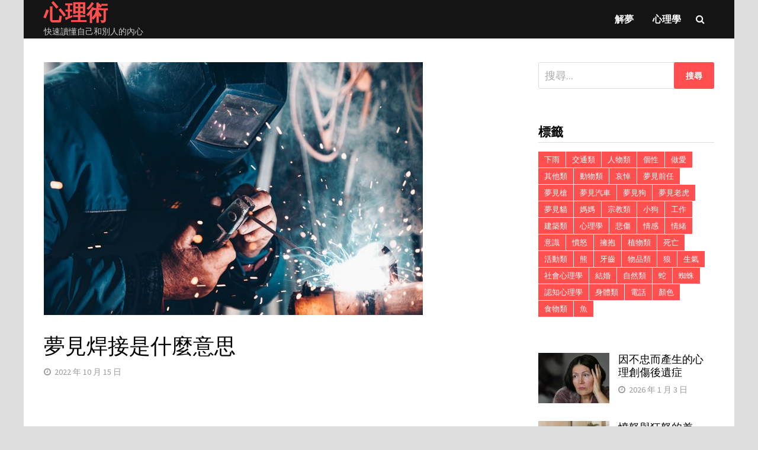

--- FILE ---
content_type: text/html; charset=UTF-8
request_url: https://www.10psychology.com/670.html
body_size: 10211
content:
<!doctype html>
<html lang="zh-TW">
<head>
	<meta charset="UTF-8">
	<meta name="viewport" content="width=device-width, initial-scale=1">
	<link rel="profile" href="https://gmpg.org/xfn/11">
	<title>夢見焊接是什麼意思 &#8211; 心理術</title>
<link rel='dns-prefetch' href='//fonts.googleapis.com' />
<link rel='dns-prefetch' href='//s.w.org' />
<link rel="alternate" type="application/rss+xml" title="訂閱《心理術》&raquo; 資訊提供" href="https://www.10psychology.com/feed" />
<link rel="alternate" type="application/rss+xml" title="訂閱《心理術》&raquo; 留言的資訊提供" href="https://www.10psychology.com/comments/feed" />
<link rel="alternate" type="application/rss+xml" title="訂閱《心理術 》&raquo;〈夢見焊接是什麼意思〉留言的資訊提供" href="https://www.10psychology.com/670.html/feed" />
		<script type="text/javascript">
			window._wpemojiSettings = {"baseUrl":"https:\/\/s.w.org\/images\/core\/emoji\/11\/72x72\/","ext":".png","svgUrl":"https:\/\/s.w.org\/images\/core\/emoji\/11\/svg\/","svgExt":".svg","source":{"concatemoji":"https:\/\/www.10psychology.com\/wp-includes\/js\/wp-emoji-release.min.js?ver=4.9.26"}};
			!function(e,a,t){var n,r,o,i=a.createElement("canvas"),p=i.getContext&&i.getContext("2d");function s(e,t){var a=String.fromCharCode;p.clearRect(0,0,i.width,i.height),p.fillText(a.apply(this,e),0,0);e=i.toDataURL();return p.clearRect(0,0,i.width,i.height),p.fillText(a.apply(this,t),0,0),e===i.toDataURL()}function c(e){var t=a.createElement("script");t.src=e,t.defer=t.type="text/javascript",a.getElementsByTagName("head")[0].appendChild(t)}for(o=Array("flag","emoji"),t.supports={everything:!0,everythingExceptFlag:!0},r=0;r<o.length;r++)t.supports[o[r]]=function(e){if(!p||!p.fillText)return!1;switch(p.textBaseline="top",p.font="600 32px Arial",e){case"flag":return s([55356,56826,55356,56819],[55356,56826,8203,55356,56819])?!1:!s([55356,57332,56128,56423,56128,56418,56128,56421,56128,56430,56128,56423,56128,56447],[55356,57332,8203,56128,56423,8203,56128,56418,8203,56128,56421,8203,56128,56430,8203,56128,56423,8203,56128,56447]);case"emoji":return!s([55358,56760,9792,65039],[55358,56760,8203,9792,65039])}return!1}(o[r]),t.supports.everything=t.supports.everything&&t.supports[o[r]],"flag"!==o[r]&&(t.supports.everythingExceptFlag=t.supports.everythingExceptFlag&&t.supports[o[r]]);t.supports.everythingExceptFlag=t.supports.everythingExceptFlag&&!t.supports.flag,t.DOMReady=!1,t.readyCallback=function(){t.DOMReady=!0},t.supports.everything||(n=function(){t.readyCallback()},a.addEventListener?(a.addEventListener("DOMContentLoaded",n,!1),e.addEventListener("load",n,!1)):(e.attachEvent("onload",n),a.attachEvent("onreadystatechange",function(){"complete"===a.readyState&&t.readyCallback()})),(n=t.source||{}).concatemoji?c(n.concatemoji):n.wpemoji&&n.twemoji&&(c(n.twemoji),c(n.wpemoji)))}(window,document,window._wpemojiSettings);
		</script>
		<style type="text/css">
img.wp-smiley,
img.emoji {
	display: inline !important;
	border: none !important;
	box-shadow: none !important;
	height: 1em !important;
	width: 1em !important;
	margin: 0 .07em !important;
	vertical-align: -0.1em !important;
	background: none !important;
	padding: 0 !important;
}
</style>
<link rel='stylesheet' id='font-awesome-css'  href='https://www.10psychology.com/wp-content/themes/bam/assets/css/font-awesome.min.css?ver=4.7.0' type='text/css' media='all' />
<link rel='stylesheet' id='bam-style-css'  href='https://www.10psychology.com/wp-content/themes/bam/style.css?ver=4.9.26' type='text/css' media='all' />
<link rel='stylesheet' id='bam-google-fonts-css'  href='https://fonts.googleapis.com/css?family=Source+Sans+Pro%3A100%2C200%2C300%2C400%2C500%2C600%2C700%2C800%2C900%2C100i%2C200i%2C300i%2C400i%2C500i%2C600i%2C700i%2C800i%2C900i|Roboto+Condensed%3A100%2C200%2C300%2C400%2C500%2C600%2C700%2C800%2C900%2C100i%2C200i%2C300i%2C400i%2C500i%2C600i%2C700i%2C800i%2C900i%26subset%3Dlatin' type='text/css' media='all' />
<script type='text/javascript' src='https://www.10psychology.com/wp-includes/js/jquery/jquery.js?ver=1.12.4'></script>
<script type='text/javascript' src='https://www.10psychology.com/wp-includes/js/jquery/jquery-migrate.min.js?ver=1.4.1'></script>
<link rel='https://api.w.org/' href='https://www.10psychology.com/wp-json/' />
<link rel="EditURI" type="application/rsd+xml" title="RSD" href="https://www.10psychology.com/xmlrpc.php?rsd" />
<link rel="wlwmanifest" type="application/wlwmanifest+xml" href="https://www.10psychology.com/wp-includes/wlwmanifest.xml" /> 
<link rel='prev' title='夢見燈籠是什麼意思' href='https://www.10psychology.com/667.html' />
<link rel='next' title='夢見獅子是什麼意思' href='https://www.10psychology.com/673.html' />
<meta name="generator" content="WordPress 4.9.26" />
<link rel="canonical" href="https://www.10psychology.com/670.html" />
<link rel='shortlink' href='https://www.10psychology.com/?p=670' />
<link rel="alternate" type="application/json+oembed" href="https://www.10psychology.com/wp-json/oembed/1.0/embed?url=https%3A%2F%2Fwww.10psychology.com%2F670.html" />
<link rel="alternate" type="text/xml+oembed" href="https://www.10psychology.com/wp-json/oembed/1.0/embed?url=https%3A%2F%2Fwww.10psychology.com%2F670.html&#038;format=xml" />
<link rel="pingback" href="https://www.10psychology.com/xmlrpc.php">
		<style type="text/css" id="theme-custom-css">
			/* Header CSS */
                    body.boxed-layout #page {
                        max-width: 1200px;
                    }
                /* Color CSS */
                    .page-content a:hover,
                    .entry-content a:hover {
                        color: #00aeef;
                    }
                
                    body.boxed-layout.custom-background,
                    body.boxed-layout {
                        background: #dddddd;
                    }
                
                    body.boxed-layout.custom-background.separate-containers,
                    body.boxed-layout.separate-containers {
                        background: #dddddd;
                    }
                
                    body.wide-layout.custom-background.separate-containers .site-content,
                    body.wide-layout.separate-containers .site-content {
                        background: #eeeeee;
                    }
                /* Header CSS */
                        .site-header.horizontal-style .main-navigation ul ul li a:hover {
                            color: #ffffff;
                        }
                    /* Footer CSS */
                    .site-info a {
                        color: #ffffff;
                    }		</style>

	<script data-ad-client="ca-pub-3058099962983964" async src="https://pagead2.googlesyndication.com/pagead/js/adsbygoogle.js"></script>
</head>

<body class="post-template-default single single-post postid-670 single-format-standard boxed-layout right-sidebar one-container">



<div id="page" class="site">
	<a class="skip-link screen-reader-text" href="#content">Skip to content</a>

	
	


<header id="masthead" class="site-header horizontal-style">

    
    


<div id="site-header-inner-wrap">
    <div id="site-header-inner" class="clearfix container">
        <div class="site-branding">
    <div class="site-branding-inner">

        
        <div class="site-branding-text">
                            <p class="site-title"><a href="https://www.10psychology.com/" rel="home">心理術</a></p>
                                <p class="site-description">快速讀懂自己和別人的內心</p>
                    </div><!-- .site-branding-text -->

    </div><!-- .site-branding-inner -->
</div><!-- .site-branding -->        
<nav id="site-navigation" class="main-navigation">

    <div id="site-navigation-inner" class="align-left show-search">
        
        <div class="menu-menu-container"><ul id="primary-menu" class="menu"><li id="menu-item-11" class="menu-item menu-item-type-taxonomy menu-item-object-category current-post-ancestor current-menu-parent current-post-parent menu-item-11"><a href="https://www.10psychology.com/category/jiemeng">解夢</a></li>
<li id="menu-item-12" class="menu-item menu-item-type-taxonomy menu-item-object-category menu-item-12"><a href="https://www.10psychology.com/category/xinlixue">心理學</a></li>
</ul></div><div class="bam-search-button-icon">
    <i class="fa fa-search" aria-hidden="true"></i>
</div>
<div class="bam-search-box-container">
    <div class="bam-search-box">
        <form role="search" method="get" class="search-form" action="https://www.10psychology.com/">
				<label>
					<span class="screen-reader-text">搜尋關鍵字:</span>
					<input type="search" class="search-field" placeholder="搜尋..." value="" name="s" />
				</label>
				<input type="submit" class="search-submit" value="搜尋" />
			</form>    </div><!-- th-search-box -->
</div><!-- .th-search-box-container -->

        <button class="menu-toggle" aria-controls="primary-menu" aria-expanded="false"><i class="fa fa-bars"></i>Menu</button>
        
    </div><!-- .container -->
    
</nav><!-- #site-navigation -->    </div>
</div>

<div class="mobile-dropdown">
    <nav class="mobile-navigation">
        <div class="menu-menu-container"><ul id="primary-menu" class="menu"><li class="menu-item menu-item-type-taxonomy menu-item-object-category current-post-ancestor current-menu-parent current-post-parent menu-item-11"><a href="https://www.10psychology.com/category/jiemeng">解夢</a></li>
<li class="menu-item menu-item-type-taxonomy menu-item-object-category menu-item-12"><a href="https://www.10psychology.com/category/xinlixue">心理學</a></li>
</ul></div>    </nav>
</div>


    
         
</header><!-- #masthead -->




	
	<div id="content" class="site-content">
		<div class="container">

	
	<div id="primary" class="content-area">

		
		<main id="main" class="site-main">

			
			
<article id="post-670" class="bam-single-post post-670 post type-post status-publish format-standard has-post-thumbnail hentry category-jiemeng tag-15">
	
					<div class="post-thumbnail">
					<img width="640" height="427" src="https://www.10psychology.com/wp-content/uploads/2022/10/2022101506234136.jpg" class="attachment-bam-large size-bam-large wp-post-image" alt="" srcset="https://www.10psychology.com/wp-content/uploads/2022/10/2022101506234136.jpg 640w, https://www.10psychology.com/wp-content/uploads/2022/10/2022101506234136-300x200.jpg 300w" sizes="(max-width: 640px) 100vw, 640px" />				</div><!-- .post-thumbnail -->
			
		
	<div class="category-list">
			</div><!-- .category-list -->

	<header class="entry-header">
		<h1 class="entry-title">夢見焊接是什麼意思</h1>			<div class="entry-meta">
				<span class="posted-on"><i class="fa fa-clock-o"></i><a href="https://www.10psychology.com/670.html" rel="bookmark"><time class="entry-date published updated" datetime="2022-10-15T14:24:42+08:00">2022 年 10 月 15 日</time></a></span><!--<time999>1665843882</time999>-->
			</div><!-- .entry-meta -->
			</header><!-- .entry-header -->

	
	
	<div class="entry-content">
<p><script async src="https://pagead2.googlesyndication.com/pagead/js/adsbygoogle.js"></script>
<ins class="adsbygoogle"
     style="display:block"
     data-ad-client="ca-pub-3058099962983964"
     data-ad-slot="3123442230"
     data-ad-format="auto"
     data-full-width-responsive="true"></ins>
<script>
     (adsbygoogle = window.adsbygoogle || []).push({});
</script></p>
		<!-- google_ad_section_start -->
		<p>夢見焊接是什麼徵兆？其實夢見焊接比較常見，這樣的夢雖然很少發生。但每當這些夢出現時，夢者需要注意了。那麼夢見焊接好不好，這夢往往對於夢者的生活有著非常嚴肅的意義。</p>
<p>如果你無意中看到這篇文章，你一定是從一個關於夢見焊接的夢中醒來的，這讓你對夢境的含義感到困惑，下面讓我們嘗試解釋夢見焊接的預兆，本文參考了中國古書周公解夢和心理學書籍。</p>
<p>夢見焊接是什麼意思？</p>
<p>夢見焊接代表專注於創造永久的東西。想要將某些情況或習慣永久融入您的生活。或者，夢見某人成為負擔可能代表你擔心某事會成為永久性的。</p><p>
<script async src="https://pagead2.googlesyndication.com/pagead/js/adsbygoogle.js"></script>
<ins class="adsbygoogle"
     style="display:block"
     data-ad-client="ca-pub-3058099962983964"
     data-ad-slot="3123442230"
     data-ad-format="auto"
     data-full-width-responsive="true"></ins>
<script>
     (adsbygoogle = window.adsbygoogle || []).push({});
</script></p>
<p>如果你夢見焊接東西，或者看到別人在焊接，你要小心你的錢和你的言辭。現在花太多錢將是一個很大的錯誤。坐下來等待更好的時間來消磨或說話。</p>
<p>夢見焊工是什麼意思？</p>
<p>夢見焊工，意味著在身體上或精神上，你所希望的一切很快就會成為你的，意味著你將得到親朋好友的全力支持。不需要壓力和壓力。</p>
<!-- google_ad_section_end -->
<p><script async src="https://pagead2.googlesyndication.com/pagead/js/adsbygoogle.js"></script>
<ins class="adsbygoogle"
     style="display:block"
     data-ad-client="ca-pub-3058099962983964"
     data-ad-slot="3123442230"
     data-ad-format="auto"
     data-full-width-responsive="true"></ins>
<script>
     (adsbygoogle = window.adsbygoogle || []).push({});
</script></p>
	</div><!-- .entry-content -->

	
	<footer class="entry-footer">
		<div class="tags-links"><span class="bam-tags-title">Tagged</span><a href="https://www.10psychology.com/tag/%e6%b4%bb%e5%8b%95%e9%a1%9e" rel="tag">活動類</a></div>	</footer><!-- .entry-footer -->
</article><!-- #post-670 -->
	<nav class="navigation post-navigation" role="navigation">
		<h2 class="screen-reader-text">文章導覽</h2>
		<div class="nav-links"><div class="nav-previous"><a href="https://www.10psychology.com/667.html" rel="prev"><span class="meta-nav" aria-hidden="true">Previous Post</span> <span class="screen-reader-text">Previous post:</span> <br/><span class="post-title">夢見燈籠是什麼意思</span></a></div><div class="nav-next"><a href="https://www.10psychology.com/673.html" rel="next"><span class="meta-nav" aria-hidden="true">Next Post</span> <span class="screen-reader-text">Next post:</span> <br/><span class="post-title">夢見獅子是什麼意思</span></a></div></div>
	</nav><div class="bam-authorbox clearfix">
    <div class="bam-author-content">
        <h4 class="author-name">心理術</h4>
        <p class="author-description">心理術網站於 2016 年作為心理學學生的學習材料集合開始，由兩名心理學學生創建，為來自不同背景的個人提供心理健康建議、工具和學術支援，擁有超過 5000 個訂閱者、1,000 多篇文章，已成為最受歡迎的心理資訊來源之一。</p>
        <a class="author-posts-link" href="https://www.10psychology.com/author/mqxmq" title="心理術">
                    </a>
    </div>

</div><script async src="https://pagead2.googlesyndication.com/pagead/js/adsbygoogle.js"></script>
<ins class="adsbygoogle"
     style="display:block"
     data-ad-client="ca-pub-3058099962983964"
     data-ad-slot="3123442230"
     data-ad-format="auto"
     data-full-width-responsive="true"></ins>
<script>
     (adsbygoogle = window.adsbygoogle || []).push({});
</script>
<div class="bam-related-posts clearfix">

    <h3 class="related-section-title">你可能還喜歡</h3>
    <div class="related-posts-wrap">
                    <div class="related-post">
                <div class="related-post-thumbnail">
                    <a href="https://www.10psychology.com/7629.html">
                        <img width="445" height="265" src="https://www.10psychology.com/wp-content/uploads/2025/12/2025121913143690-445x265.jpg" class="attachment-bam-thumb size-bam-thumb wp-post-image" alt="夢見戰爭代表什麼意思？為什麼會夢到戰爭？" />                    </a>
                </div><!-- .related-post-thumbnail -->				
                <h3 class="related-post-title">
                    <a href="https://www.10psychology.com/7629.html" rel="bookmark" title="夢見戰爭代表什麼意思？為什麼會夢到戰爭？">
                        夢見戰爭代表什麼意思？為什麼會夢到戰爭？                    </a>
                </h3><!-- .related-post-title -->
                <div class="related-post-meta"><span class="posted-on"><i class="fa fa-clock-o"></i><a href="https://www.10psychology.com/7629.html" rel="bookmark"><time class="entry-date published updated" datetime="2025-12-19T21:26:42+08:00">2025 年 12 月 19 日</time></a></span></div>
            </div><!-- .related-post -->
                    <div class="related-post">
                <div class="related-post-thumbnail">
                    <a href="https://www.10psychology.com/2322.html">
                        <img width="445" height="265" src="https://www.10psychology.com/wp-content/uploads/2023/04/2023041212310789-445x265.jpg" class="attachment-bam-thumb size-bam-thumb wp-post-image" alt="" />                    </a>
                </div><!-- .related-post-thumbnail -->				
                <h3 class="related-post-title">
                    <a href="https://www.10psychology.com/2322.html" rel="bookmark" title="夢見蒼蠅或蚊子的周公解夢">
                        夢見蒼蠅或蚊子的周公解夢                    </a>
                </h3><!-- .related-post-title -->
                <div class="related-post-meta"><span class="posted-on"><i class="fa fa-clock-o"></i><a href="https://www.10psychology.com/2322.html" rel="bookmark"><time class="entry-date published updated" datetime="2023-04-12T20:31:21+08:00">2023 年 4 月 12 日</time></a></span></div>
            </div><!-- .related-post -->
                    <div class="related-post">
                <div class="related-post-thumbnail">
                    <a href="https://www.10psychology.com/2648.html">
                        <img width="445" height="265" src="https://www.10psychology.com/wp-content/uploads/2023/06/2023062705124830-445x265.jpg" class="attachment-bam-thumb size-bam-thumb wp-post-image" alt="" />                    </a>
                </div><!-- .related-post-thumbnail -->				
                <h3 class="related-post-title">
                    <a href="https://www.10psychology.com/2648.html" rel="bookmark" title="夢見數字17的周公解夢">
                        夢見數字17的周公解夢                    </a>
                </h3><!-- .related-post-title -->
                <div class="related-post-meta"><span class="posted-on"><i class="fa fa-clock-o"></i><a href="https://www.10psychology.com/2648.html" rel="bookmark"><time class="entry-date published updated" datetime="2023-06-27T13:15:54+08:00">2023 年 6 月 27 日</time></a></span></div>
            </div><!-- .related-post -->
                    <div class="related-post">
                <div class="related-post-thumbnail">
                    <a href="https://www.10psychology.com/5656.html">
                        <img width="445" height="265" src="https://www.10psychology.com/wp-content/uploads/2025/07/2025070708192677-445x265.jpeg" class="attachment-bam-thumb size-bam-thumb wp-post-image" alt="心理學中的人格理論：埃裡希·弗洛姆" />                    </a>
                </div><!-- .related-post-thumbnail -->				
                <h3 class="related-post-title">
                    <a href="https://www.10psychology.com/5656.html" rel="bookmark" title="心理學中的人格理論：埃裡希·弗洛姆">
                        心理學中的人格理論：埃裡希·弗洛姆                    </a>
                </h3><!-- .related-post-title -->
                <div class="related-post-meta"><span class="posted-on"><i class="fa fa-clock-o"></i><a href="https://www.10psychology.com/5656.html" rel="bookmark"><time class="entry-date published updated" datetime="2025-07-07T16:20:38+08:00">2025 年 7 月 7 日</time></a></span></div>
            </div><!-- .related-post -->
                    <div class="related-post">
                <div class="related-post-thumbnail">
                    <a href="https://www.10psychology.com/6329.html">
                        <img width="445" height="265" src="https://www.10psychology.com/wp-content/uploads/2025/08/2025081915494255-445x265.jpg" class="attachment-bam-thumb size-bam-thumb wp-post-image" alt="如何與他人建立良好的關係" srcset="https://www.10psychology.com/wp-content/uploads/2025/08/2025081915494255-445x265.jpg 445w, https://www.10psychology.com/wp-content/uploads/2025/08/2025081915494255-300x180.jpg 300w" sizes="(max-width: 445px) 100vw, 445px" />                    </a>
                </div><!-- .related-post-thumbnail -->				
                <h3 class="related-post-title">
                    <a href="https://www.10psychology.com/6329.html" rel="bookmark" title="如何與他人建立良好的關係">
                        如何與他人建立良好的關係                    </a>
                </h3><!-- .related-post-title -->
                <div class="related-post-meta"><span class="posted-on"><i class="fa fa-clock-o"></i><a href="https://www.10psychology.com/6329.html" rel="bookmark"><time class="entry-date published updated" datetime="2025-08-19T23:49:57+08:00">2025 年 8 月 19 日</time></a></span></div>
            </div><!-- .related-post -->
                    <div class="related-post">
                <div class="related-post-thumbnail">
                    <a href="https://www.10psychology.com/6773.html">
                        <img width="445" height="265" src="https://www.10psychology.com/wp-content/uploads/2025/09/2025090405320063-445x265.jpg" class="attachment-bam-thumb size-bam-thumb wp-post-image" alt="與戀愛關係中的女性更好地溝通的 4 個技巧" />                    </a>
                </div><!-- .related-post-thumbnail -->				
                <h3 class="related-post-title">
                    <a href="https://www.10psychology.com/6773.html" rel="bookmark" title="與戀愛關係中的女性更好地溝通的 4 個技巧">
                        與戀愛關係中的女性更好地溝通的 4 個技巧                    </a>
                </h3><!-- .related-post-title -->
                <div class="related-post-meta"><span class="posted-on"><i class="fa fa-clock-o"></i><a href="https://www.10psychology.com/6773.html" rel="bookmark"><time class="entry-date published updated" datetime="2025-09-04T13:32:30+08:00">2025 年 9 月 4 日</time></a></span></div>
            </div><!-- .related-post -->
            </div><!-- .related-post-wrap-->

</div><!-- .related-posts -->


			
		</main><!-- #main -->

		
	</div><!-- #primary -->

	


<aside id="secondary" class="widget-area">

	
	<section id="search-2" class="widget widget_search"><form role="search" method="get" class="search-form" action="https://www.10psychology.com/">
				<label>
					<span class="screen-reader-text">搜尋關鍵字:</span>
					<input type="search" class="search-field" placeholder="搜尋..." value="" name="s" />
				</label>
				<input type="submit" class="search-submit" value="搜尋" />
			</form></section><section id="tag_cloud-2" class="widget widget_tag_cloud"><h4 class="widget-title">標籤</h4><div class="tagcloud"><a href="https://www.10psychology.com/tag/%e4%b8%8b%e9%9b%a8" class="tag-cloud-link tag-link-38 tag-link-position-1" style="font-size: 10pt;">下雨</a>
<a href="https://www.10psychology.com/tag/%e4%ba%a4%e9%80%9a%e9%a1%9e" class="tag-cloud-link tag-link-5 tag-link-position-2" style="font-size: 10pt;">交通類</a>
<a href="https://www.10psychology.com/tag/%e4%ba%ba%e7%89%a9%e9%a1%9e" class="tag-cloud-link tag-link-4 tag-link-position-3" style="font-size: 10pt;">人物類</a>
<a href="https://www.10psychology.com/tag/%e5%80%8b%e6%80%a7" class="tag-cloud-link tag-link-420 tag-link-position-4" style="font-size: 10pt;">個性</a>
<a href="https://www.10psychology.com/tag/%e5%81%9a%e6%84%9b" class="tag-cloud-link tag-link-69 tag-link-position-5" style="font-size: 10pt;">做愛</a>
<a href="https://www.10psychology.com/tag/%e5%85%b6%e4%bb%96%e9%a1%9e" class="tag-cloud-link tag-link-13 tag-link-position-6" style="font-size: 10pt;">其他類</a>
<a href="https://www.10psychology.com/tag/%e5%8b%95%e7%89%a9%e9%a1%9e" class="tag-cloud-link tag-link-8 tag-link-position-7" style="font-size: 10pt;">動物類</a>
<a href="https://www.10psychology.com/tag/%e5%93%80%e6%82%bc" class="tag-cloud-link tag-link-258 tag-link-position-8" style="font-size: 10pt;">哀悼</a>
<a href="https://www.10psychology.com/tag/%e5%a4%a2%e8%a6%8b%e5%89%8d%e4%bb%bb" class="tag-cloud-link tag-link-312 tag-link-position-9" style="font-size: 10pt;">夢見前任</a>
<a href="https://www.10psychology.com/tag/%e5%a4%a2%e8%a6%8b%e6%a7%8d" class="tag-cloud-link tag-link-302 tag-link-position-10" style="font-size: 10pt;">夢見槍</a>
<a href="https://www.10psychology.com/tag/%e5%a4%a2%e8%a6%8b%e6%b1%bd%e8%bb%8a" class="tag-cloud-link tag-link-301 tag-link-position-11" style="font-size: 10pt;">夢見汽車</a>
<a href="https://www.10psychology.com/tag/%e5%a4%a2%e8%a6%8b%e7%8b%97" class="tag-cloud-link tag-link-321 tag-link-position-12" style="font-size: 10pt;">夢見狗</a>
<a href="https://www.10psychology.com/tag/%e5%a4%a2%e8%a6%8b%e8%80%81%e8%99%8e" class="tag-cloud-link tag-link-304 tag-link-position-13" style="font-size: 10pt;">夢見老虎</a>
<a href="https://www.10psychology.com/tag/%e5%a4%a2%e8%a6%8b%e8%b2%93" class="tag-cloud-link tag-link-310 tag-link-position-14" style="font-size: 10pt;">夢見貓</a>
<a href="https://www.10psychology.com/tag/%e5%aa%bd%e5%aa%bd" class="tag-cloud-link tag-link-355 tag-link-position-15" style="font-size: 10pt;">媽媽</a>
<a href="https://www.10psychology.com/tag/%e5%ae%97%e6%95%99%e9%a1%9e" class="tag-cloud-link tag-link-11 tag-link-position-16" style="font-size: 10pt;">宗教類</a>
<a href="https://www.10psychology.com/tag/%e5%b0%8f%e7%8b%97" class="tag-cloud-link tag-link-33 tag-link-position-17" style="font-size: 10pt;">小狗</a>
<a href="https://www.10psychology.com/tag/%e5%b7%a5%e4%bd%9c" class="tag-cloud-link tag-link-370 tag-link-position-18" style="font-size: 10pt;">工作</a>
<a href="https://www.10psychology.com/tag/%e5%bb%ba%e7%af%89%e9%a1%9e" class="tag-cloud-link tag-link-10 tag-link-position-19" style="font-size: 10pt;">建築類</a>
<a href="https://www.10psychology.com/tag/%e5%bf%83%e7%90%86%e5%ad%b8" class="tag-cloud-link tag-link-259 tag-link-position-20" style="font-size: 10pt;">心理學</a>
<a href="https://www.10psychology.com/tag/%e6%82%b2%e5%82%b7" class="tag-cloud-link tag-link-236 tag-link-position-21" style="font-size: 10pt;">悲傷</a>
<a href="https://www.10psychology.com/tag/%e6%83%85%e6%84%9f" class="tag-cloud-link tag-link-255 tag-link-position-22" style="font-size: 10pt;">情感</a>
<a href="https://www.10psychology.com/tag/%e6%83%85%e7%b7%92" class="tag-cloud-link tag-link-220 tag-link-position-23" style="font-size: 10pt;">情緒</a>
<a href="https://www.10psychology.com/tag/%e6%84%8f%e8%ad%98" class="tag-cloud-link tag-link-267 tag-link-position-24" style="font-size: 10pt;">意識</a>
<a href="https://www.10psychology.com/tag/%e6%86%a4%e6%80%92" class="tag-cloud-link tag-link-214 tag-link-position-25" style="font-size: 10pt;">憤怒</a>
<a href="https://www.10psychology.com/tag/%e6%93%81%e6%8a%b1" class="tag-cloud-link tag-link-273 tag-link-position-26" style="font-size: 10pt;">擁抱</a>
<a href="https://www.10psychology.com/tag/%e6%a4%8d%e7%89%a9%e9%a1%9e" class="tag-cloud-link tag-link-7 tag-link-position-27" style="font-size: 10pt;">植物類</a>
<a href="https://www.10psychology.com/tag/%e6%ad%bb%e4%ba%a1" class="tag-cloud-link tag-link-245 tag-link-position-28" style="font-size: 10pt;">死亡</a>
<a href="https://www.10psychology.com/tag/%e6%b4%bb%e5%8b%95%e9%a1%9e" class="tag-cloud-link tag-link-15 tag-link-position-29" style="font-size: 10pt;">活動類</a>
<a href="https://www.10psychology.com/tag/%e7%86%8a" class="tag-cloud-link tag-link-361 tag-link-position-30" style="font-size: 10pt;">熊</a>
<a href="https://www.10psychology.com/tag/%e7%89%99%e9%bd%92" class="tag-cloud-link tag-link-102 tag-link-position-31" style="font-size: 10pt;">牙齒</a>
<a href="https://www.10psychology.com/tag/%e7%89%a9%e5%93%81%e9%a1%9e" class="tag-cloud-link tag-link-6 tag-link-position-32" style="font-size: 10pt;">物品類</a>
<a href="https://www.10psychology.com/tag/%e7%8b%bc" class="tag-cloud-link tag-link-395 tag-link-position-33" style="font-size: 10pt;">狼</a>
<a href="https://www.10psychology.com/tag/%e7%94%9f%e6%b0%a3" class="tag-cloud-link tag-link-224 tag-link-position-34" style="font-size: 10pt;">生氣</a>
<a href="https://www.10psychology.com/tag/%e7%a4%be%e6%9c%83%e5%bf%83%e7%90%86%e5%ad%b8" class="tag-cloud-link tag-link-421 tag-link-position-35" style="font-size: 10pt;">社會心理學</a>
<a href="https://www.10psychology.com/tag/%e7%b5%90%e5%a9%9a" class="tag-cloud-link tag-link-127 tag-link-position-36" style="font-size: 10pt;">結婚</a>
<a href="https://www.10psychology.com/tag/%e8%87%aa%e7%84%b6%e9%a1%9e" class="tag-cloud-link tag-link-12 tag-link-position-37" style="font-size: 10pt;">自然類</a>
<a href="https://www.10psychology.com/tag/%e8%9b%87" class="tag-cloud-link tag-link-78 tag-link-position-38" style="font-size: 10pt;">蛇</a>
<a href="https://www.10psychology.com/tag/%e8%9c%98%e8%9b%9b" class="tag-cloud-link tag-link-90 tag-link-position-39" style="font-size: 10pt;">蜘蛛</a>
<a href="https://www.10psychology.com/tag/%e8%aa%8d%e7%9f%a5%e5%bf%83%e7%90%86%e5%ad%b8" class="tag-cloud-link tag-link-281 tag-link-position-40" style="font-size: 10pt;">認知心理學</a>
<a href="https://www.10psychology.com/tag/%e8%ba%ab%e9%ab%94%e9%a1%9e" class="tag-cloud-link tag-link-14 tag-link-position-41" style="font-size: 10pt;">身體類</a>
<a href="https://www.10psychology.com/tag/%e9%9b%bb%e8%a9%b1" class="tag-cloud-link tag-link-110 tag-link-position-42" style="font-size: 10pt;">電話</a>
<a href="https://www.10psychology.com/tag/%e9%a1%8f%e8%89%b2" class="tag-cloud-link tag-link-264 tag-link-position-43" style="font-size: 10pt;">顏色</a>
<a href="https://www.10psychology.com/tag/%e9%a3%9f%e7%89%a9%e9%a1%9e" class="tag-cloud-link tag-link-9 tag-link-position-44" style="font-size: 10pt;">食物類</a>
<a href="https://www.10psychology.com/tag/%e9%ad%9a" class="tag-cloud-link tag-link-153 tag-link-position-45" style="font-size: 10pt;">魚</a></div>
</section><section id="sidebar_posts-2" class="widget widget_sidebar_posts">		<div class="bam-category-posts">
		
		
			
								<div class="bms-post clearfix">
													<div class="bms-thumb">
								<a href="https://www.10psychology.com/7842.html" rel="bookmark" title="因不忠而產生的心理創傷後遺症">	
									<img width="120" height="85" src="https://www.10psychology.com/wp-content/uploads/2026/01/2026010305585988-120x85.jpg" class="attachment-bam-small size-bam-small wp-post-image" alt="因不忠而產生的心理創傷後遺症" />								</a>
							</div>
												<div class="bms-details">
							<h3 class="bms-title"><a href="https://www.10psychology.com/7842.html" rel="bookmark">因不忠而產生的心理創傷後遺症</a></h3>							<div class="entry-meta"><span class="posted-on"><i class="fa fa-clock-o"></i><a href="https://www.10psychology.com/7842.html" rel="bookmark"><time class="entry-date published updated" datetime="2026-01-03T13:59:09+08:00">2026 年 1 月 3 日</time></a></span></div>
						</div>
					</div><!-- .bms-post -->
								<div class="bms-post clearfix">
													<div class="bms-thumb">
								<a href="https://www.10psychology.com/7838.html" rel="bookmark" title="憤怒與狂怒的差異，辨識並學會區分它們">	
									<img width="120" height="85" src="https://www.10psychology.com/wp-content/uploads/2026/01/2026010305574626-120x85.jpg" class="attachment-bam-small size-bam-small wp-post-image" alt="憤怒與狂怒的差異，辨識並學會區分它們" />								</a>
							</div>
												<div class="bms-details">
							<h3 class="bms-title"><a href="https://www.10psychology.com/7838.html" rel="bookmark">憤怒與狂怒的差異，辨識並學會區分它們</a></h3>							<div class="entry-meta"><span class="posted-on"><i class="fa fa-clock-o"></i><a href="https://www.10psychology.com/7838.html" rel="bookmark"><time class="entry-date published updated" datetime="2026-01-03T13:58:02+08:00">2026 年 1 月 3 日</time></a></span></div>
						</div>
					</div><!-- .bms-post -->
								<div class="bms-post clearfix">
													<div class="bms-thumb">
								<a href="https://www.10psychology.com/7834.html" rel="bookmark" title="心理操控技術：人際關係充滿旨在降低他人達成目標可能性的策略">	
									<img width="120" height="85" src="https://www.10psychology.com/wp-content/uploads/2026/01/2026010305563343-120x85.jpg" class="attachment-bam-small size-bam-small wp-post-image" alt="心理操控技術：人際關係充滿旨在降低他人達成目標可能性的策略" />								</a>
							</div>
												<div class="bms-details">
							<h3 class="bms-title"><a href="https://www.10psychology.com/7834.html" rel="bookmark">心理操控技術：人際關係充滿旨在降低他人達成目標可能性的策略</a></h3>							<div class="entry-meta"><span class="posted-on"><i class="fa fa-clock-o"></i><a href="https://www.10psychology.com/7834.html" rel="bookmark"><time class="entry-date published updated" datetime="2026-01-03T13:56:43+08:00">2026 年 1 月 3 日</time></a></span></div>
						</div>
					</div><!-- .bms-post -->
								<div class="bms-post clearfix">
													<div class="bms-thumb">
								<a href="https://www.10psychology.com/7831.html" rel="bookmark" title="為什麼有些人對所有事情都生氣？最常見的原因">	
									<img width="120" height="85" src="https://www.10psychology.com/wp-content/uploads/2026/01/2026010305414362-120x85.jpg" class="attachment-bam-small size-bam-small wp-post-image" alt="該如何對一個什麼事都生氣的人相處？" />								</a>
							</div>
												<div class="bms-details">
							<h3 class="bms-title"><a href="https://www.10psychology.com/7831.html" rel="bookmark">為什麼有些人對所有事情都生氣？最常見的原因</a></h3>							<div class="entry-meta"><span class="posted-on"><i class="fa fa-clock-o"></i><a href="https://www.10psychology.com/7831.html" rel="bookmark"><time class="entry-date published updated" datetime="2026-01-03T13:42:22+08:00">2026 年 1 月 3 日</time></a></span></div>
						</div>
					</div><!-- .bms-post -->
								<div class="bms-post clearfix">
													<div class="bms-thumb">
								<a href="https://www.10psychology.com/7827.html" rel="bookmark" title="當你在工作中感到空虛時，該如何表現？">	
									<img width="120" height="85" src="https://www.10psychology.com/wp-content/uploads/2026/01/2026010305390976-120x85.jpg" class="attachment-bam-small size-bam-small wp-post-image" alt="當你在工作中感到空虛時，該如何表現？" />								</a>
							</div>
												<div class="bms-details">
							<h3 class="bms-title"><a href="https://www.10psychology.com/7827.html" rel="bookmark">當你在工作中感到空虛時，該如何表現？</a></h3>							<div class="entry-meta"><span class="posted-on"><i class="fa fa-clock-o"></i><a href="https://www.10psychology.com/7827.html" rel="bookmark"><time class="entry-date published" datetime="2026-01-03T13:39:49+08:00">2026 年 1 月 3 日</time><time class="updated" datetime="2026-01-03T13:50:17+08:00">2026 年 1 月 3 日</time></a></span></div>
						</div>
					</div><!-- .bms-post -->
								<div class="bms-post clearfix">
													<div class="bms-thumb">
								<a href="https://www.10psychology.com/7824.html" rel="bookmark" title="社會倫理：是什麼、重要性、原則與當前範例">	
									<img width="120" height="85" src="https://www.10psychology.com/wp-content/uploads/2026/01/2026010305372132-120x85.jpg" class="attachment-bam-small size-bam-small wp-post-image" alt="社會倫理：是什麼、重要性、原則與當前範例" />								</a>
							</div>
												<div class="bms-details">
							<h3 class="bms-title"><a href="https://www.10psychology.com/7824.html" rel="bookmark">社會倫理：是什麼、重要性、原則與當前範例</a></h3>							<div class="entry-meta"><span class="posted-on"><i class="fa fa-clock-o"></i><a href="https://www.10psychology.com/7824.html" rel="bookmark"><time class="entry-date published updated" datetime="2026-01-03T13:37:43+08:00">2026 年 1 月 3 日</time></a></span></div>
						</div>
					</div><!-- .bms-post -->
								<div class="bms-post clearfix">
													<div class="bms-thumb">
								<a href="https://www.10psychology.com/7821.html" rel="bookmark" title="群體歇斯底里：它是什麼以及它如何影響我們的心理">	
									<img width="120" height="85" src="https://www.10psychology.com/wp-content/uploads/2026/01/2026010305355432-120x85.jpg" class="attachment-bam-small size-bam-small wp-post-image" alt="群體歇斯底里：它是什麼以及它如何影響我們的心理" />								</a>
							</div>
												<div class="bms-details">
							<h3 class="bms-title"><a href="https://www.10psychology.com/7821.html" rel="bookmark">群體歇斯底里：它是什麼以及它如何影響我們的心理</a></h3>							<div class="entry-meta"><span class="posted-on"><i class="fa fa-clock-o"></i><a href="https://www.10psychology.com/7821.html" rel="bookmark"><time class="entry-date published updated" datetime="2026-01-03T13:36:07+08:00">2026 年 1 月 3 日</time></a></span></div>
						</div>
					</div><!-- .bms-post -->
								<div class="bms-post clearfix">
													<div class="bms-thumb">
								<a href="https://www.10psychology.com/7818.html" rel="bookmark" title="朋友缺席讓你感到悲傷、羞愧或空虛？成因與應對方法">	
									<img width="120" height="85" src="https://www.10psychology.com/wp-content/uploads/2026/01/2026010305334786-120x85.jpg" class="attachment-bam-small size-bam-small wp-post-image" alt="朋友缺席讓你感到悲傷、羞愧或空虛？成因與應對方法" />								</a>
							</div>
												<div class="bms-details">
							<h3 class="bms-title"><a href="https://www.10psychology.com/7818.html" rel="bookmark">朋友缺席讓你感到悲傷、羞愧或空虛？成因與應對方法</a></h3>							<div class="entry-meta"><span class="posted-on"><i class="fa fa-clock-o"></i><a href="https://www.10psychology.com/7818.html" rel="bookmark"><time class="entry-date published updated" datetime="2026-01-03T13:34:15+08:00">2026 年 1 月 3 日</time></a></span></div>
						</div>
					</div><!-- .bms-post -->
								<div class="bms-post clearfix">
													<div class="bms-thumb">
								<a href="https://www.10psychology.com/7814.html" rel="bookmark" title="沒有人想和憂鬱症患者在一起：迷思、現實與解決方案">	
									<img width="120" height="85" src="https://www.10psychology.com/wp-content/uploads/2026/01/2026010305320734-120x85.jpg" class="attachment-bam-small size-bam-small wp-post-image" alt="沒有人想和憂鬱症患者在一起：迷思、現實與解決方案" />								</a>
							</div>
												<div class="bms-details">
							<h3 class="bms-title"><a href="https://www.10psychology.com/7814.html" rel="bookmark">沒有人想和憂鬱症患者在一起：迷思、現實與解決方案</a></h3>							<div class="entry-meta"><span class="posted-on"><i class="fa fa-clock-o"></i><a href="https://www.10psychology.com/7814.html" rel="bookmark"><time class="entry-date published updated" datetime="2026-01-03T13:32:29+08:00">2026 年 1 月 3 日</time></a></span></div>
						</div>
					</div><!-- .bms-post -->
								<div class="bms-post clearfix">
													<div class="bms-thumb">
								<a href="https://www.10psychology.com/7810.html" rel="bookmark" title="10 個技巧幫助你停止與他人比較">	
									<img width="120" height="85" src="https://www.10psychology.com/wp-content/uploads/2026/01/2026010305303140-120x85.jpg" class="attachment-bam-small size-bam-small wp-post-image" alt="10 個技巧幫助你停止與他人比較" />								</a>
							</div>
												<div class="bms-details">
							<h3 class="bms-title"><a href="https://www.10psychology.com/7810.html" rel="bookmark">10 個技巧幫助你停止與他人比較</a></h3>							<div class="entry-meta"><span class="posted-on"><i class="fa fa-clock-o"></i><a href="https://www.10psychology.com/7810.html" rel="bookmark"><time class="entry-date published updated" datetime="2026-01-03T13:30:47+08:00">2026 年 1 月 3 日</time></a></span></div>
						</div>
					</div><!-- .bms-post -->
								        
        </div><!-- .bam-category-posts -->


	</section><section id="custom_html-2" class="widget_text widget widget_custom_html"><div class="textwidget custom-html-widget"><script async src="https://pagead2.googlesyndication.com/pagead/js/adsbygoogle.js"></script>
<ins class="adsbygoogle"
     style="display:block"
     data-ad-client="ca-pub-3058099962983964"
     data-ad-slot="3123442230"
     data-ad-format="auto"
     data-full-width-responsive="true"></ins>
<script>
     (adsbygoogle = window.adsbygoogle || []).push({});
</script></div></section><section id="archives-2" class="widget widget_archive"><h4 class="widget-title">彙整</h4>		<label class="screen-reader-text" for="archives-dropdown-2">彙整</label>
		<select id="archives-dropdown-2" name="archive-dropdown" onchange='document.location.href=this.options[this.selectedIndex].value;'>
			
			<option value="">選取月份</option>
				<option value='https://www.10psychology.com/date/2026/01'> 2026 年 1 月 &nbsp;(52)</option>
	<option value='https://www.10psychology.com/date/2025/12'> 2025 年 12 月 &nbsp;(76)</option>
	<option value='https://www.10psychology.com/date/2025/11'> 2025 年 11 月 &nbsp;(99)</option>
	<option value='https://www.10psychology.com/date/2025/10'> 2025 年 10 月 &nbsp;(20)</option>
	<option value='https://www.10psychology.com/date/2025/09'> 2025 年 9 月 &nbsp;(148)</option>
	<option value='https://www.10psychology.com/date/2025/08'> 2025 年 8 月 &nbsp;(144)</option>
	<option value='https://www.10psychology.com/date/2025/07'> 2025 年 7 月 &nbsp;(100)</option>
	<option value='https://www.10psychology.com/date/2025/06'> 2025 年 6 月 &nbsp;(13)</option>
	<option value='https://www.10psychology.com/date/2025/05'> 2025 年 5 月 &nbsp;(172)</option>
	<option value='https://www.10psychology.com/date/2025/04'> 2025 年 4 月 &nbsp;(21)</option>
	<option value='https://www.10psychology.com/date/2025/03'> 2025 年 3 月 &nbsp;(224)</option>
	<option value='https://www.10psychology.com/date/2025/02'> 2025 年 2 月 &nbsp;(40)</option>
	<option value='https://www.10psychology.com/date/2025/01'> 2025 年 1 月 &nbsp;(54)</option>
	<option value='https://www.10psychology.com/date/2024/11'> 2024 年 11 月 &nbsp;(19)</option>
	<option value='https://www.10psychology.com/date/2024/10'> 2024 年 10 月 &nbsp;(58)</option>
	<option value='https://www.10psychology.com/date/2024/09'> 2024 年 9 月 &nbsp;(5)</option>
	<option value='https://www.10psychology.com/date/2024/08'> 2024 年 8 月 &nbsp;(4)</option>
	<option value='https://www.10psychology.com/date/2024/07'> 2024 年 7 月 &nbsp;(19)</option>
	<option value='https://www.10psychology.com/date/2024/04'> 2024 年 4 月 &nbsp;(11)</option>
	<option value='https://www.10psychology.com/date/2024/03'> 2024 年 3 月 &nbsp;(11)</option>
	<option value='https://www.10psychology.com/date/2024/02'> 2024 年 2 月 &nbsp;(11)</option>
	<option value='https://www.10psychology.com/date/2023/10'> 2023 年 10 月 &nbsp;(50)</option>
	<option value='https://www.10psychology.com/date/2023/09'> 2023 年 9 月 &nbsp;(105)</option>
	<option value='https://www.10psychology.com/date/2023/06'> 2023 年 6 月 &nbsp;(73)</option>
	<option value='https://www.10psychology.com/date/2023/05'> 2023 年 5 月 &nbsp;(31)</option>
	<option value='https://www.10psychology.com/date/2023/04'> 2023 年 4 月 &nbsp;(17)</option>
	<option value='https://www.10psychology.com/date/2023/03'> 2023 年 3 月 &nbsp;(5)</option>
	<option value='https://www.10psychology.com/date/2023/02'> 2023 年 2 月 &nbsp;(36)</option>
	<option value='https://www.10psychology.com/date/2023/01'> 2023 年 1 月 &nbsp;(15)</option>
	<option value='https://www.10psychology.com/date/2022/12'> 2022 年 12 月 &nbsp;(174)</option>
	<option value='https://www.10psychology.com/date/2022/11'> 2022 年 11 月 &nbsp;(2)</option>
	<option value='https://www.10psychology.com/date/2022/10'> 2022 年 10 月 &nbsp;(490)</option>

		</select>
		</section>
	
</aside><!-- #secondary -->

	</div><!-- .container -->
	</div><!-- #content -->

	
	
	<footer id="colophon" class="site-footer">

		
				<div class="footer-widget-area clearfix th-columns-3">
			<div class="container">
				<div class="footer-widget-area-inner">
					<div class="col column-1">
											</div>

											<div class="col column-2">
													</div>
					
											<div class="col column-3">
													</div>
					
									</div><!-- .footer-widget-area-inner -->
			</div><!-- .container -->
		</div><!-- .footer-widget-area -->

		<div class="site-info clearfix">
			<div class="container">
				<div class="copyright-container">
					心理術是一個個人發展、夢境解釋、神經科學和健康的Blog。我們致力提供解決與您的情緒和心理健康相關的任何問題，在心理術上，我們將幫助您理清疑惑，理清思路，提高生活質量。
<br>
Copyright © 2025 <a href="https://www.10psychology.com/" title="心理術">心理術</a>.
									</div><!-- .copyright-container -->				
			</div><!-- .container -->
		</div><!-- .site-info -->
		
	</footer><!-- #colophon -->

	
</div><!-- #page -->
<script type='text/javascript' src='https://www.10psychology.com/wp-content/themes/bam/assets/js/scripts.js?ver=4.9.26'></script>
<script type='text/javascript' src='https://www.10psychology.com/wp-content/themes/bam/assets/js/main-navigation.js?ver=4.9.26'></script>
<script type='text/javascript' src='https://www.10psychology.com/wp-content/themes/bam/assets/js/skip-link-focus-fix.js?ver=20151215'></script>
<script type='text/javascript' src='https://www.10psychology.com/wp-includes/js/comment-reply.min.js?ver=4.9.26'></script>
<script type='text/javascript' src='https://www.10psychology.com/wp-includes/js/wp-embed.min.js?ver=4.9.26'></script>

</body>
</html>

--- FILE ---
content_type: text/html; charset=utf-8
request_url: https://www.google.com/recaptcha/api2/aframe
body_size: 265
content:
<!DOCTYPE HTML><html><head><meta http-equiv="content-type" content="text/html; charset=UTF-8"></head><body><script nonce="hUScgrT5ByohB44vq0AoiQ">/** Anti-fraud and anti-abuse applications only. See google.com/recaptcha */ try{var clients={'sodar':'https://pagead2.googlesyndication.com/pagead/sodar?'};window.addEventListener("message",function(a){try{if(a.source===window.parent){var b=JSON.parse(a.data);var c=clients[b['id']];if(c){var d=document.createElement('img');d.src=c+b['params']+'&rc='+(localStorage.getItem("rc::a")?sessionStorage.getItem("rc::b"):"");window.document.body.appendChild(d);sessionStorage.setItem("rc::e",parseInt(sessionStorage.getItem("rc::e")||0)+1);localStorage.setItem("rc::h",'1768455088827');}}}catch(b){}});window.parent.postMessage("_grecaptcha_ready", "*");}catch(b){}</script></body></html>

--- FILE ---
content_type: application/javascript
request_url: https://www.10psychology.com/wp-content/themes/bam/assets/js/scripts.js?ver=4.9.26
body_size: 21
content:
/* Tabs Widget */
jQuery(document).ready( function() {
	if ( jQuery.isFunction(jQuery.fn.tabs) ) {
		jQuery( ".bm-tabs-wdt" ).tabs();
	}
});